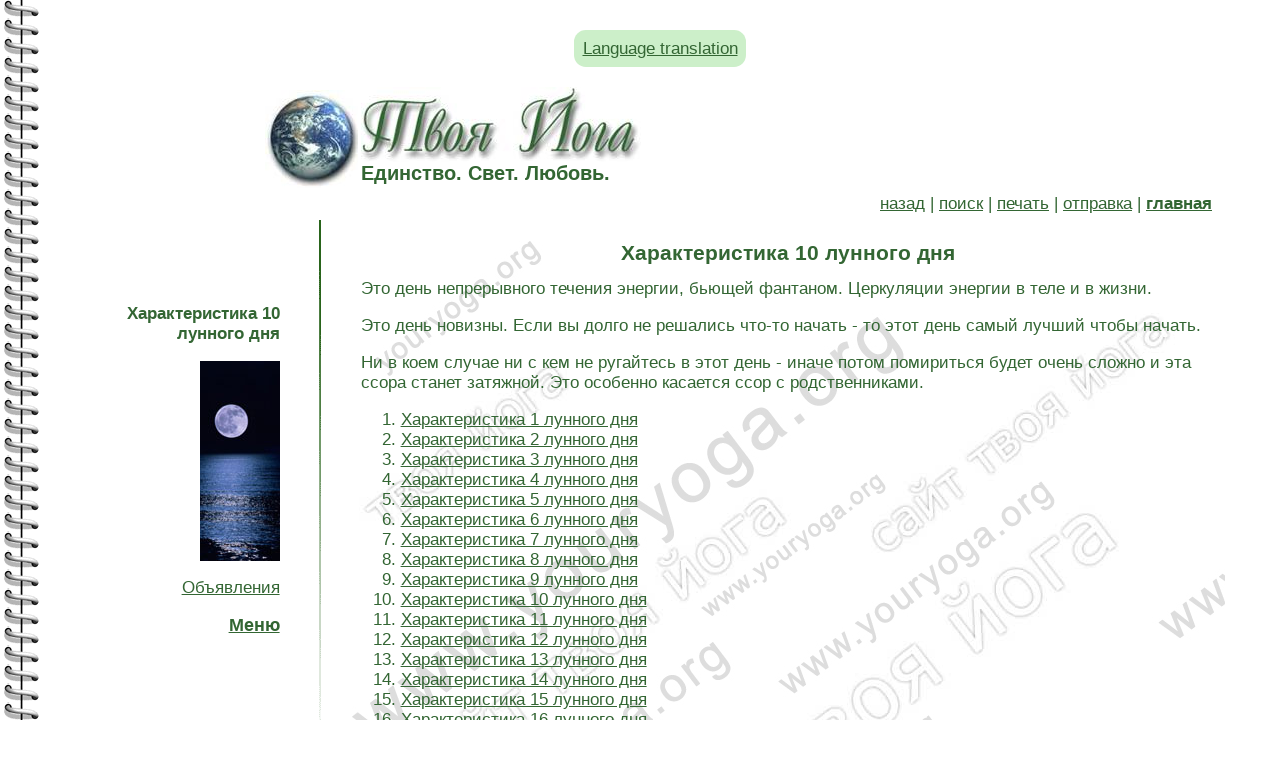

--- FILE ---
content_type: text/html; charset=windows-1251
request_url: https://www.youryoga.org/article/gor/moon_10_day.htm
body_size: 3909
content:
<body oncontextmenu="return false" onselectstart="return false" oncopy="return false" ondragstart="return false">






<style type="text/css">
   .btn {
    padding: 0.5em 0.5em; /* Поля по вертикали и горизонтали */
    font-size: 1em; /* Размер текста */
    background-color: #CCEFC9; /* Цвет фона кнопки */
    border-width: 0; /* Убираем рамку */
    border-radius: 0.7em; /* Радиус скругления */
display: inline-block;
   }
</style>
<br>
<center><div class="btn"><a href=https://youryoga-org.translate.goog/article/gor/moon_10_day.htm?_x_tr_sl=ru&_x_tr_tl=en>Language translation</a></div></center>
<br><html>
<head>
<title>Твоя Йога. 10 лунный день. Характеристика.</title>
<meta http-equiv="Content-Type" content="text/html; charset=windows-1251">
<link href=../../youryoga.css rel=stylesheet type=text/css>
</head>

<div class="your_yoga_top">
<div class="your_yoga_top_1">
<img src="../../2.jpg" alt="Your Yoga">
</div>
<div class="your_yoga_top_2">
<a href="../../index.htm" title="Твоя Йога"><img src="../../3.jpg" alt="Единство. Свет. Любовь." border="0"></a>
<br>
Единство. Свет. Любовь.
</div>
</div>

<!-- Сайт: Твоя Йога (www.youryoga.org). Автор сайта: Сергей Веретенников (ОМ Шанти). -->

<div class="your_yoga_main">
<a href="javascript: history.go(-1)">назад</a> | <a href="../../search/index.php">поиск</a> | <a href="../../printpage.php" target="_blank">печать</a> | <a href="../../sendpage.php">отправка</a> | <a href="../../index.htm"><strong>главная</strong></a>
</div>
<!--start-->
<div class="your_yoga_menu">
<p><strong>Характеристика 10 лунного дня </strong></p>
<p><img src="../../all_photo/mo.jpg" alt="Лунные дни" width="80" height="200"></p>
<script src="//youryoga.org/modules/jquery.js"></script>

<p><a href="//youryoga.org/new.htm">Объявления</a></p>

<script> if (top.location != location) { top.location.href = document.location.href; } </script>
<script language=javascript> 
function showmenu()
{ document.getElementById('menu').style.display=(document.getElementById('menu').style.display != 'block' ? 'block' : 'none');
}
</script>

<script language=javascript> 
document.onkeydown = function(e) {
if(event.keyCode == 123) {
return false;
}
if(event.keyCode == 122) {
return false;
}
if(event.keyCode == 27) {
return false;
}
}
document.ondragstart = test;
document.onselectstart = test;
document.oncontextmenu = test;
function test() { return false }
</script>


<a onClick="showmenu(); return false;" href="#"><h2>Меню</h2></a>
<div id="menu">
<a href="//youryoga.org/absolut.htm"></a><a href=//youryoga.org/reg.php>Регистрация</a> • <b><a href=//youryoga.org/ashram/>Ашрам</a></b> • <b><a href=https://www.youryoga.ru/school>Школа</a></b> • <b><a href=//youryoga.org/post/letter.htm>Письмо</a></b> • <a href="//youryoga.org/absolut.htm"></a><a href=//youryoga.org/med.htm>Медитация</a> • <a href=//youryoga.org/library.htm>Библиотека</a> • <b><a href=//youryoga.org/post/energy.htm>Исцеление</a></b> • <a href=//youryoga.org/practice.htm>Курсы</a> • <a href=//youryoga.org/question_answer.htm>Вопросы и ответы</a> • <a href=//youryoga.org/experience.htm>Опыт практикующих Йогу</a> • <a href=//youryoga.org/article.htm>Древние тексты</a> • <a href=//youryoga.org/book/books.htm>Поэзия Души</a> • <b><a href=//youryoga.org/ezoteric.htm>Эзотерические практики</a></b> / <a href=//youryoga.org/blog>Эзоблог</a> • <a href=//youryoga.org/med/improved_practice.htm>С чего начать?</a> • <a href=//youryoga.org/med/training.htm>Тренинги</a> • <a href=//youryoga.org/goldmed.htm>Золотые Медитации</a> • <a href=//youryoga.org/path_of_master.htm>Путь Мастера</a> • <a href=//photo.youryoga.org/index.htm>Фото</a> • <a href=//youryoga.org/torrent-tracker-youryoga.htm>Йога-торрент</a> • <a href=//youryoga.org/video/index.htm>Видео</a> • <a href=//youryoga.org/pyramid.htm>Энергия Пирамид</a> • <a href=//youryoga.org/earth.htm>Аура Земли</a> • <a href=//youryoga.org/music.htm>Музыка для медитации</a> • <a href=//youryoga.org/ezo-radio/index.htm>Радио онлайн</a> • <a href=//youryoga.org/dictionary.htm>Словарь Йоги и санскрита</a> • <a href=//youryoga.org/astrology.htm>Астрология и гороскопы</a> • <a href=//youryoga.org/food_of_gods.htm>Пища Богов</a> • <a href=//youryoga.org/tests.htm>Тесты</a> • <b><a href=//youryoga.org/med/program.htm>Программы</a></b> • <a href=//youryoga.org/humour.htm>Юмор и антистресс</a> • <a href=//youryoga.org/wiki/index.htm>Йога-Википедия</a> • <a href=//youryoga.org/post/postcards/index.php>Эзотерические картинки</a> • <a href=//youryoga.org/tests/mood.htm>Настроение</a> • <a href=//youryoga.org/sonnik/index.htm>Сонники</a> • <a href=//youryoga.org/tests/predictions/index.htm>Гадания и предсказания</a>  • <a href=//youryoga.org/article/name/index.htm>Значение имени</a> • <a href=//youryoga.org/namaste.htm>Журнал Намасте</a> • <a href=//youryoga.org/tests/game.htm>Игры онлайн</a> • <a href=//www.youryoga.org/ezo-tv/index.htm>TV-онлайн</a> • <a href=//youryoga.org/modules/map.htm>Карта</a> • <a href=//youryoga.org/upload/programs/zakladki_youryoga_org.htm>Закладки</a>  • <a href=//youryoga.org/upload/programs/toolbar_youryoga_org.htm>Тулбар</a> • <a href=//youryoga.org/upload/programs/gadget_youryoga_org.htm>Гаджеты</a> • <a href=//youryoga.org/upload/index.htm>Скачать</a> • <b><a href=//youryoga.org/news.htm>Новости</a></b> • <a href=//youryoga.org/energoobmen.htm>Энергообмен</a></div>
<p>

</div>
</p>

<style>
#block {
    display: none; 
	width:80%;
	margin-left:100;
}
</style>
  
<script type="text/javascript">
$(document).ready(function() {
    $("a.show-block").click(function() {
        $($(this).attr('href')).toggle('slow');
        return false;
    });
});
</script>

</div>

</div>

<div class="your_yoga_menu_2">
<img src="../../4.gif" alt="Your Yoga">
</div>

<div class="your_yoga_content">
  <h1 align="center">Характеристика 10 лунного дня</h1>
  <p>Это день непрерывного течения энергии, бьющей фантаном. Церкуляции энергии в теле и в жизни.</p>
  <p>Это день новизны. Если вы долго не решались что-то начать - то этот день самый лучший чтобы начать.  </p>
  <p>Ни в коем случае ни с кем не ругайтесь в этот день - иначе потом помириться будет очень сложно и эта ссора станет затяжной. Это особенно касается ссор с родственниками.</p>
  <ol>
    <li><a href="moon_1_day.htm">Характеристика 1 лунного дня</a></li>
    <li><a href="moon_2_day.htm">Характеристика 2 лунного дня</a></li>
    <li><a href="moon_3_day.htm">Характеристика 3 лунного дня</a></li>
    <li><a href="moon_4_day.htm">Характеристика 4 лунного дня</a></li>
    <li><a href="moon_5_day.htm">Характеристика 5 лунного дня</a></li>
    <li><a href="moon_6_day.htm">Характеристика 6 лунного дня</a></li>
    <li><a href="moon_7_day.htm">Характеристика 7 лунного дня</a></li>
    <li><a href="moon_8_day.htm">Характеристика 8 лунного дня</a></li>
    <li><a href="moon_9_day.htm">Характеристика 9 лунного дня</a></li>
    <li><a href="moon_10_day.htm">Характеристика 10 лунного дня</a></li>
    <li><a href="moon_11_day.htm">Характеристика 11 лунного дня</a></li>
    <li><a href="moon_12_day.htm">Характеристика 12 лунного дня</a></li>
    <li><a href="moon_13_day.htm">Характеристика 13 лунного дня</a></li>
    <li><a href="moon_14_day.htm">Характеристика 14 лунного дня</a></li>
    <li><a href="moon_15_day.htm">Характеристика 15 лунного дня</a></li>
    <li><a href="moon_16_day.htm">Характеристика 16 лунного дня</a></li>
    <li><a href="moon_17_day.htm">Характеристика 17 лунного дня</a></li>
    <li><a href="moon_18_day.htm">Характеристика 18 лунного дня</a></li>
    <li><a href="moon_19_day.htm">Характеристика 19 лунного дня</a></li>
    <li><a href="moon_20_day.htm">Характеристика 20 лунного дня</a></li>
    <li><a href="moon_21_day.htm">Характеристика 21 лунного дня</a></li>
    <li><a href="moon_22_day.htm">Характеристика 22 лунного дня</a></li>
    <li><a href="moon_23_day.htm">Характеристика 23 лунного дня</a></li>
    <li><a href="moon_24_day.htm">Характеристика 24 лунного дня</a></li>
    <li><a href="moon_25_day.htm">Характеристика 25 лунного дня</a></li>
    <li><a href="moon_26_day.htm">Характеристика 26 лунного дня</a></li>
    <li><a href="moon_27_day.htm">Характеристика 27 лунного дня</a></li>
    <li><a href="moon_28_day.htm">Характеристика 28 лунного дня</a></li>
    <li><a href="moon_29_day.htm">Характеристика 29 лунного дня</a></li>
    <li><a href="moon_30_day.htm">Характеристика 30 лунного дня</a></li>
  </ol>
  <p align="center">Вернуться в раздел: <a href="../../astrology.htm"><strong>Астрология, фазы Луны и гороскопы</strong></a></p>
  <div class="your_yoga_link_top">
Информация
</div>
<div class="your_yoga_link">
<style>
.b-top {z-index:2600;position:fixed;left:0;bottom:20px;width:34%;margin-right:50%;opacity: 0.5;filter:alpha(opacity=50);}
.b-top:hover {opacity:1;filter:alpha(opacity=100);cursor:pointer;}
.b-top-but {z-index:2600;position:absolute;display:block;left:56px;bottom:0;margin:0 0 0 5%;padding: 7px 15px 15px;
color:white;background:#336633 no-repeat 50% 11px; border-radius:7px;}
</style>
<script type="text/javascript">$(document).ready(function(){
$(window).scroll(function () {if ($(this).scrollTop() > 300) {$('#scroller').fadeIn();} else {$('#scroller').fadeOut();}});
$('#scroller').click(function () {$('body,html').animate({scrollTop: 0}, 400); return false;});
});</script>
<div id="scroller" class="b-top" style="display: none;"><center><span class="b-top-but" ><font style="font-size:53px;">&#9650;</font></center></div>


<a href="https://tele.click/youryogaorg"><img src="//youryoga.org/all_photo/te.png" alt="Телеграм" title="Телеграм" width="32" height="32" border="0"></a>  <a href="https://www.youtube.com/user/youryogaru"><img src="//youryoga.org/all_photo/youtube.png" alt="Ютуб" title="Ютуб" width="32" height="32" border="0"></a>  <a href="https://twitter.com/YourYogaRu"><img src="//youryoga.org/all_photo/twitter.png" alt="Твиттер" title="Твиттер" width="32" height="32" border="0"></a> <a href="https://youryoga.livejournal.com/"></a> <a href="https://www.facebook.com/youryoga.org"><img src="//youryoga.org/all_photo/fb.png" alt="Фэйсбук" title="Фэйсбук" width="32" height="32" border="0"></a>  <a href="https://vk.com/youryogaru"><img src="//youryoga.org/all_photo/vk.png" alt="Вконтакте" title="Вконтакте" width="32" height="32" border="0"></a> <a href="https://www.instagram.com/youryogaru"><img src="//youryoga.org/all_photo/in.png" alt="Инстаграм" title="Инстаграм" width="32" height="32" border="0"></a>  <a href="https://my.mail.ru/community/youryogaru"><img src="//youryoga.org/all_photo/mm.png" alt="Мой Мир" title="Мой Мир" width="32" height="32" border="0"></a> <a href="https://youryoga.livejournal.com"><img src="//youryoga.org/all_photo/lj.png" alt="ЖЖ" title="ЖЖ" width="32" height="32" border="0"></a> <a href="https://www.stihi.ru/avtor/shanty"><img src="//youryoga.org/all_photo/st.png" alt="Стихи Ру" title="Стихи Ру" width="32" height="32" border="0"></a> <a href="rss.xml"><img src="//youryoga.org/all_photo/rss.png" alt="RSS" title="RSS" width="32" height="32" border="0"></a> <sup>(<a href="//youryoga.org/article/rss.htm" title="Что такое RSS?">?</a>)</sup><br>

<a href="http://www.youryoga.ru/school">Школа Веретенникова</a> | <a href="http://www.youryoga.ru/school/threads/praktiki-sajta-tvoja-joga-po-sferam-zhizni.1648/">Практики по сферам жизни</a> | <a href="//youryoga.org/dogovor_oferta.htm">Публичная оферта</a> | <a href="//youryoga.org/article/soc_seti2.htm">Твоя Йога в соцсетях</a> | <a href=https://app.lava.top/ru/1079636201?donate=open>Donate</a></div><noindex><a href=aom.htm></a>

</noindex></div>
</div>

<div class="your_yoga_bottom">
<img src="../../5.gif" alt="Сайт: www.youryoga.org">
<br>
&copy; <a href=http://youryoga.org/copyright.htm>Copyright</a> 2003-2026 Your Yoga<!--end--> | <a href="../../index.htm">на главную</a> | <a href="../../news.htm">новости</a>
</div>

<!-- Твоя Йога (www.youryoga.org). Автор сайта - Сергей Веретенников (ОМ Шанти). -->

</body>
</html>

<link rel="stylesheet" href="//www.youryoga.org/modules/popup_img.css" type="text/css" />
<script type="text/javascript" src="//www.youryoga.org/modules/popup_img.js"></script>



--- FILE ---
content_type: application/javascript
request_url: https://www.youryoga.org/modules/popup_img.js
body_size: 227
content:
$(document).ready(function(){$(".image").click(function(){var img=$(this);var src=img.attr('src');$("body").append("<div class='popup'>"+"<div class='popup_bg'></div>"+"<img src="+src+" class='popup_img' />"+"</div>");$(".popup").fadeIn(800);$(".popup_bg").click(function(){$(".popup").fadeOut(800);setTimeout(function(){$(".popup").remove();},800);});});});
// Сайт Твоя Йога - www.youryoga.org - Veretennikov Sergey - Веретенинков Сергей - Сайт Твоя Йога - www.youryoga.org - Veretennikov Sergey - Веретенинков Сергей - Сайт Твоя Йога - www.youryoga.org - Veretennikov Sergey - Веретенинков Сергей - Сайт Твоя Йога - www.youryoga.org - Veretennikov Sergey - Веретенинков Сергей - Сайт Твоя Йога - www.youryoga.org - Veretennikov Sergey - Веретенинков Сергей - Сайт Твоя Йога - www.youryoga.org - Veretennikov Sergey - Веретенинков Сергей - Сайт Твоя Йога - www.youryoga.org - Veretennikov Sergey - Веретенинков Сергей - Сайт Твоя Йога - www.youryoga.org - Veretennikov Sergey - Веретенинков Сергей - Сайт Твоя Йога - www.youryoga.org - Veretennikov Sergey - Веретенинков Сергей - Сайт Твоя Йога - www.youryoga.org - Veretennikov Sergey - Веретенинков Сергей - Сайт Твоя Йога - www.youryoga.org - Veretennikov Sergey - Веретенинков Сергей - Сайт Твоя Йога - www.youryoga.org - Veretennikov Sergey - Веретенинков Сергей